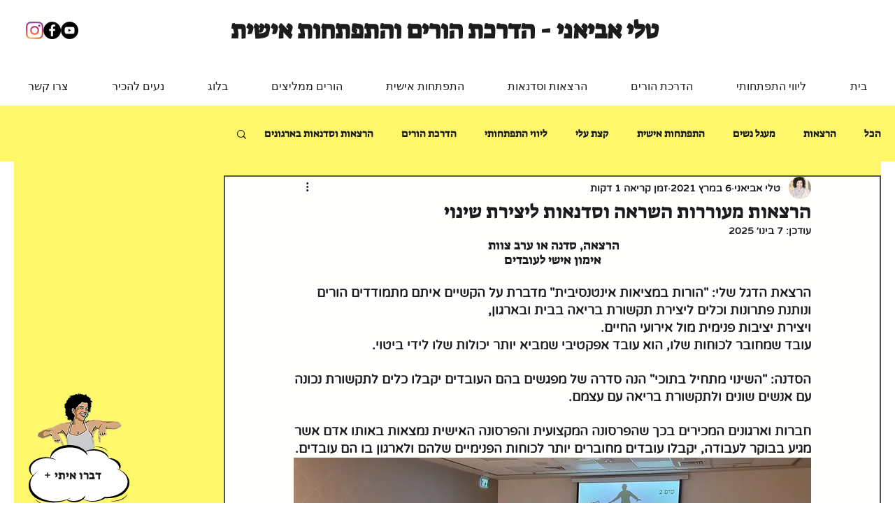

--- FILE ---
content_type: text/css; charset=utf-8
request_url: https://www.taliaviani.com/_serverless/pro-gallery-css-v4-server/layoutCss?ver=2&id=a6bdm-not-scoped&items=3293_828_800%7C3556_828_1190&container=3117.25_740_2375_720&options=gallerySizeType:px%7CenableInfiniteScroll:true%7CtitlePlacement:SHOW_ON_HOVER%7ChasThumbnails:false%7CimageMargin:20%7CgalleryLayout:6%7CisVertical:true%7CgallerySizePx:300%7CcubeType:fill%7CgalleryThumbnailsAlignment:none
body_size: -176
content:
#pro-gallery-a6bdm-not-scoped [data-hook="item-container"][data-idx="0"].gallery-item-container{opacity: 1 !important;display: block !important;transition: opacity .2s ease !important;top: 0px !important;left: 0px !important;right: auto !important;height: 715px !important;width: 740px !important;} #pro-gallery-a6bdm-not-scoped [data-hook="item-container"][data-idx="0"] .gallery-item-common-info-outer{height: 100% !important;} #pro-gallery-a6bdm-not-scoped [data-hook="item-container"][data-idx="0"] .gallery-item-common-info{height: 100% !important;width: 100% !important;} #pro-gallery-a6bdm-not-scoped [data-hook="item-container"][data-idx="0"] .gallery-item-wrapper{width: 740px !important;height: 715px !important;margin: 0 !important;} #pro-gallery-a6bdm-not-scoped [data-hook="item-container"][data-idx="0"] .gallery-item-content{width: 740px !important;height: 715px !important;margin: 0px 0px !important;opacity: 1 !important;} #pro-gallery-a6bdm-not-scoped [data-hook="item-container"][data-idx="0"] .gallery-item-hover{width: 740px !important;height: 715px !important;opacity: 1 !important;} #pro-gallery-a6bdm-not-scoped [data-hook="item-container"][data-idx="0"] .item-hover-flex-container{width: 740px !important;height: 715px !important;margin: 0px 0px !important;opacity: 1 !important;} #pro-gallery-a6bdm-not-scoped [data-hook="item-container"][data-idx="0"] .gallery-item-wrapper img{width: 100% !important;height: 100% !important;opacity: 1 !important;} #pro-gallery-a6bdm-not-scoped [data-hook="item-container"][data-idx="1"].gallery-item-container{opacity: 1 !important;display: block !important;transition: opacity .2s ease !important;top: 735px !important;left: 0px !important;right: auto !important;height: 1064px !important;width: 740px !important;} #pro-gallery-a6bdm-not-scoped [data-hook="item-container"][data-idx="1"] .gallery-item-common-info-outer{height: 100% !important;} #pro-gallery-a6bdm-not-scoped [data-hook="item-container"][data-idx="1"] .gallery-item-common-info{height: 100% !important;width: 100% !important;} #pro-gallery-a6bdm-not-scoped [data-hook="item-container"][data-idx="1"] .gallery-item-wrapper{width: 740px !important;height: 1064px !important;margin: 0 !important;} #pro-gallery-a6bdm-not-scoped [data-hook="item-container"][data-idx="1"] .gallery-item-content{width: 740px !important;height: 1064px !important;margin: 0px 0px !important;opacity: 1 !important;} #pro-gallery-a6bdm-not-scoped [data-hook="item-container"][data-idx="1"] .gallery-item-hover{width: 740px !important;height: 1064px !important;opacity: 1 !important;} #pro-gallery-a6bdm-not-scoped [data-hook="item-container"][data-idx="1"] .item-hover-flex-container{width: 740px !important;height: 1064px !important;margin: 0px 0px !important;opacity: 1 !important;} #pro-gallery-a6bdm-not-scoped [data-hook="item-container"][data-idx="1"] .gallery-item-wrapper img{width: 100% !important;height: 100% !important;opacity: 1 !important;} #pro-gallery-a6bdm-not-scoped .pro-gallery-prerender{height:1799px !important;}#pro-gallery-a6bdm-not-scoped {height:1799px !important; width:740px !important;}#pro-gallery-a6bdm-not-scoped .pro-gallery-margin-container {height:1799px !important;}#pro-gallery-a6bdm-not-scoped .pro-gallery {height:1799px !important; width:740px !important;}#pro-gallery-a6bdm-not-scoped .pro-gallery-parent-container {height:1799px !important; width:760px !important;}

--- FILE ---
content_type: text/css; charset=utf-8
request_url: https://www.taliaviani.com/_serverless/pro-gallery-css-v4-server/layoutCss?ver=2&id=32ocr-not-scoped&items=3446_828_703%7C3584_828_339&container=5516.25_740_1254_720&options=gallerySizeType:px%7CenableInfiniteScroll:true%7CtitlePlacement:SHOW_ON_HOVER%7ChasThumbnails:false%7CimageMargin:21%7CgalleryLayout:6%7CisVertical:true%7CgallerySizePx:300%7CcubeType:fill%7CgalleryThumbnailsAlignment:none
body_size: -273
content:
#pro-gallery-32ocr-not-scoped [data-hook="item-container"][data-idx="0"].gallery-item-container{opacity: 1 !important;display: block !important;transition: opacity .2s ease !important;top: 0px !important;left: 0px !important;right: auto !important;height: 628px !important;width: 740px !important;} #pro-gallery-32ocr-not-scoped [data-hook="item-container"][data-idx="0"] .gallery-item-common-info-outer{height: 100% !important;} #pro-gallery-32ocr-not-scoped [data-hook="item-container"][data-idx="0"] .gallery-item-common-info{height: 100% !important;width: 100% !important;} #pro-gallery-32ocr-not-scoped [data-hook="item-container"][data-idx="0"] .gallery-item-wrapper{width: 740px !important;height: 628px !important;margin: 0 !important;} #pro-gallery-32ocr-not-scoped [data-hook="item-container"][data-idx="0"] .gallery-item-content{width: 740px !important;height: 628px !important;margin: 0px 0px !important;opacity: 1 !important;} #pro-gallery-32ocr-not-scoped [data-hook="item-container"][data-idx="0"] .gallery-item-hover{width: 740px !important;height: 628px !important;opacity: 1 !important;} #pro-gallery-32ocr-not-scoped [data-hook="item-container"][data-idx="0"] .item-hover-flex-container{width: 740px !important;height: 628px !important;margin: 0px 0px !important;opacity: 1 !important;} #pro-gallery-32ocr-not-scoped [data-hook="item-container"][data-idx="0"] .gallery-item-wrapper img{width: 100% !important;height: 100% !important;opacity: 1 !important;} #pro-gallery-32ocr-not-scoped [data-hook="item-container"][data-idx="1"].gallery-item-container{opacity: 1 !important;display: block !important;transition: opacity .2s ease !important;top: 649px !important;left: 0px !important;right: auto !important;height: 303px !important;width: 740px !important;} #pro-gallery-32ocr-not-scoped [data-hook="item-container"][data-idx="1"] .gallery-item-common-info-outer{height: 100% !important;} #pro-gallery-32ocr-not-scoped [data-hook="item-container"][data-idx="1"] .gallery-item-common-info{height: 100% !important;width: 100% !important;} #pro-gallery-32ocr-not-scoped [data-hook="item-container"][data-idx="1"] .gallery-item-wrapper{width: 740px !important;height: 303px !important;margin: 0 !important;} #pro-gallery-32ocr-not-scoped [data-hook="item-container"][data-idx="1"] .gallery-item-content{width: 740px !important;height: 303px !important;margin: 0px 0px !important;opacity: 1 !important;} #pro-gallery-32ocr-not-scoped [data-hook="item-container"][data-idx="1"] .gallery-item-hover{width: 740px !important;height: 303px !important;opacity: 1 !important;} #pro-gallery-32ocr-not-scoped [data-hook="item-container"][data-idx="1"] .item-hover-flex-container{width: 740px !important;height: 303px !important;margin: 0px 0px !important;opacity: 1 !important;} #pro-gallery-32ocr-not-scoped [data-hook="item-container"][data-idx="1"] .gallery-item-wrapper img{width: 100% !important;height: 100% !important;opacity: 1 !important;} #pro-gallery-32ocr-not-scoped .pro-gallery-prerender{height:952px !important;}#pro-gallery-32ocr-not-scoped {height:952px !important; width:740px !important;}#pro-gallery-32ocr-not-scoped .pro-gallery-margin-container {height:952px !important;}#pro-gallery-32ocr-not-scoped .pro-gallery {height:952px !important; width:740px !important;}#pro-gallery-32ocr-not-scoped .pro-gallery-parent-container {height:952px !important; width:761px !important;}

--- FILE ---
content_type: text/css; charset=utf-8
request_url: https://www.taliaviani.com/_serverless/pro-gallery-css-v4-server/layoutCss?ver=2&id=e0stj-not-scoped&items=3429_333_151%7C3566_448_112%7C3424_267_189&container=8582.40625_350_1393_720&options=gallerySizeType:px%7CenableInfiniteScroll:true%7CtitlePlacement:SHOW_ON_HOVER%7ChasThumbnails:false%7CimageMargin:5%7CgalleryLayout:6%7CisVertical:false%7CgallerySizePx:300%7CcubeType:fill%7CgalleryThumbnailsAlignment:none
body_size: -210
content:
#pro-gallery-e0stj-not-scoped [data-hook="item-container"][data-idx="0"].gallery-item-container{opacity: 1 !important;display: block !important;transition: opacity .2s ease !important;top: 0px !important;left: 0px !important;right: auto !important;height: 159px !important;width: 350px !important;} #pro-gallery-e0stj-not-scoped [data-hook="item-container"][data-idx="0"] .gallery-item-common-info-outer{height: 100% !important;} #pro-gallery-e0stj-not-scoped [data-hook="item-container"][data-idx="0"] .gallery-item-common-info{height: 100% !important;width: 100% !important;} #pro-gallery-e0stj-not-scoped [data-hook="item-container"][data-idx="0"] .gallery-item-wrapper{width: 350px !important;height: 159px !important;margin: 0 !important;} #pro-gallery-e0stj-not-scoped [data-hook="item-container"][data-idx="0"] .gallery-item-content{width: 350px !important;height: 159px !important;margin: 0px 0px !important;opacity: 1 !important;} #pro-gallery-e0stj-not-scoped [data-hook="item-container"][data-idx="0"] .gallery-item-hover{width: 350px !important;height: 159px !important;opacity: 1 !important;} #pro-gallery-e0stj-not-scoped [data-hook="item-container"][data-idx="0"] .item-hover-flex-container{width: 350px !important;height: 159px !important;margin: 0px 0px !important;opacity: 1 !important;} #pro-gallery-e0stj-not-scoped [data-hook="item-container"][data-idx="0"] .gallery-item-wrapper img{width: 100% !important;height: 100% !important;opacity: 1 !important;} #pro-gallery-e0stj-not-scoped [data-hook="item-container"][data-idx="1"].gallery-item-container{opacity: 1 !important;display: block !important;transition: opacity .2s ease !important;top: 164px !important;left: 0px !important;right: auto !important;height: 88px !important;width: 350px !important;} #pro-gallery-e0stj-not-scoped [data-hook="item-container"][data-idx="1"] .gallery-item-common-info-outer{height: 100% !important;} #pro-gallery-e0stj-not-scoped [data-hook="item-container"][data-idx="1"] .gallery-item-common-info{height: 100% !important;width: 100% !important;} #pro-gallery-e0stj-not-scoped [data-hook="item-container"][data-idx="1"] .gallery-item-wrapper{width: 350px !important;height: 88px !important;margin: 0 !important;} #pro-gallery-e0stj-not-scoped [data-hook="item-container"][data-idx="1"] .gallery-item-content{width: 350px !important;height: 88px !important;margin: 0px 0px !important;opacity: 1 !important;} #pro-gallery-e0stj-not-scoped [data-hook="item-container"][data-idx="1"] .gallery-item-hover{width: 350px !important;height: 88px !important;opacity: 1 !important;} #pro-gallery-e0stj-not-scoped [data-hook="item-container"][data-idx="1"] .item-hover-flex-container{width: 350px !important;height: 88px !important;margin: 0px 0px !important;opacity: 1 !important;} #pro-gallery-e0stj-not-scoped [data-hook="item-container"][data-idx="1"] .gallery-item-wrapper img{width: 100% !important;height: 100% !important;opacity: 1 !important;} #pro-gallery-e0stj-not-scoped [data-hook="item-container"][data-idx="2"].gallery-item-container{opacity: 1 !important;display: block !important;transition: opacity .2s ease !important;top: 257px !important;left: 0px !important;right: auto !important;height: 248px !important;width: 350px !important;} #pro-gallery-e0stj-not-scoped [data-hook="item-container"][data-idx="2"] .gallery-item-common-info-outer{height: 100% !important;} #pro-gallery-e0stj-not-scoped [data-hook="item-container"][data-idx="2"] .gallery-item-common-info{height: 100% !important;width: 100% !important;} #pro-gallery-e0stj-not-scoped [data-hook="item-container"][data-idx="2"] .gallery-item-wrapper{width: 350px !important;height: 248px !important;margin: 0 !important;} #pro-gallery-e0stj-not-scoped [data-hook="item-container"][data-idx="2"] .gallery-item-content{width: 350px !important;height: 248px !important;margin: 0px 0px !important;opacity: 1 !important;} #pro-gallery-e0stj-not-scoped [data-hook="item-container"][data-idx="2"] .gallery-item-hover{width: 350px !important;height: 248px !important;opacity: 1 !important;} #pro-gallery-e0stj-not-scoped [data-hook="item-container"][data-idx="2"] .item-hover-flex-container{width: 350px !important;height: 248px !important;margin: 0px 0px !important;opacity: 1 !important;} #pro-gallery-e0stj-not-scoped [data-hook="item-container"][data-idx="2"] .gallery-item-wrapper img{width: 100% !important;height: 100% !important;opacity: 1 !important;} #pro-gallery-e0stj-not-scoped .pro-gallery-prerender{height:505px !important;}#pro-gallery-e0stj-not-scoped {height:505px !important; width:350px !important;}#pro-gallery-e0stj-not-scoped .pro-gallery-margin-container {height:505px !important;}#pro-gallery-e0stj-not-scoped .pro-gallery {height:505px !important; width:350px !important;}#pro-gallery-e0stj-not-scoped .pro-gallery-parent-container {height:505px !important; width:355px !important;}